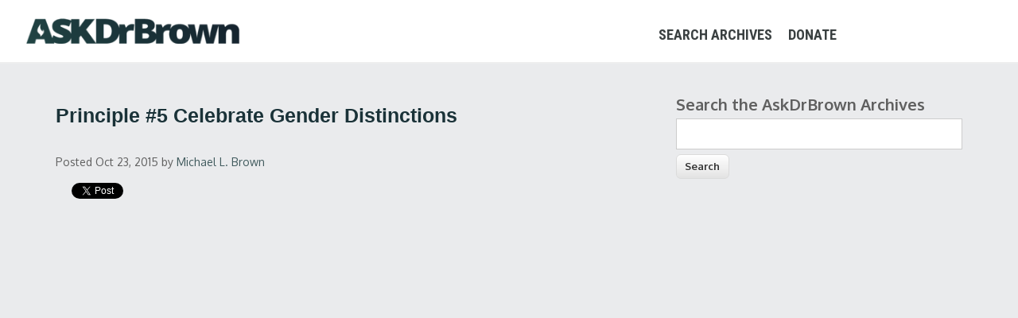

--- FILE ---
content_type: text/html; charset=utf-8
request_url: https://archive.askdrbrown.org/library/principle-5-celebrate-gender-distinctions?page=4
body_size: 6797
content:
<!DOCTYPE html>
<html lang="en" dir="ltr"
  xmlns:og="http://ogp.me/ns#"
  xmlns:content="http://purl.org/rss/1.0/modules/content/"
  xmlns:dc="http://purl.org/dc/terms/"
  xmlns:foaf="http://xmlns.com/foaf/0.1/"
  xmlns:rdfs="http://www.w3.org/2000/01/rdf-schema#"
  xmlns:sioc="http://rdfs.org/sioc/ns#"
  xmlns:sioct="http://rdfs.org/sioc/types#"
  xmlns:skos="http://www.w3.org/2004/02/skos/core#"
  xmlns:xsd="http://www.w3.org/2001/XMLSchema#">
<head>
<meta charset="utf-8" />
<meta name="viewport" content="width=device-width, initial-scale=1, maximum-scale=1" />
<link rel="shortcut icon" href="https://archive.askdrbrown.org/library/sites/default/files/microphonehot_1.png" type="image/png" />
<meta name="description" content="This is the fifth principle in Outlasting the Gay Revolution, explaining why it is so essential for gender distinctions to be celebrated." />
<link rel="canonical" href="https://archive.askdrbrown.org/library/principle-5-celebrate-gender-distinctions" />
<link rel="shortlink" href="https://archive.askdrbrown.org/library/node/719" />
<meta property="og:site_name" content="Ask Dr. Brown" />
<meta property="og:type" content="article" />
<meta property="og:url" content="https://archive.askdrbrown.org/library/principle-5-celebrate-gender-distinctions" />
<meta property="og:title" content="Principle #5 Celebrate Gender Distinctions" />
<meta property="og:description" content="This is the fifth principle in Outlasting the Gay Revolution, explaining why it is so essential for gender distinctions to be celebrated." />
<meta property="og:updated_time" content="2016-04-14T17:54:28-05:00" />
<meta name="twitter:card" content="summary" />
<meta name="twitter:site" content="@DrMichaelLBrown" />
<meta name="twitter:creator" content="@DrMichaelLBrown" />
<meta name="twitter:url" content="https://archive.askdrbrown.org/library/principle-5-celebrate-gender-distinctions" />
<meta name="twitter:title" content="Principle #5 Celebrate Gender Distinctions" />
<meta property="article:publisher" content="https://www.facebook.com/AskDrBrown/" />
<meta property="article:published_time" content="2015-10-23T16:07:37-05:00" />
<meta property="article:modified_time" content="2016-04-14T17:54:28-05:00" />
<meta name="robots" content="noindex,follow" />
<title>Principle #5 Celebrate Gender Distinctions | Ask Dr. Brown</title>
<link type="text/css" rel="stylesheet" href="https://archive.askdrbrown.org/library/sites/default/files/css/css_UrQBbM93eb1K3u73b2Wgks2hD2sr_FeNOU_hR9SJMJY.css" media="all" />
<link type="text/css" rel="stylesheet" href="https://archive.askdrbrown.org/library/sites/default/files/css/css_JMkcqtHXGrxt4G72mr50Jn9IemNhcVxwQZ4r5-1GGv4.css" media="all" />
<link type="text/css" rel="stylesheet" href="https://archive.askdrbrown.org/library/sites/default/files/css/css_OAgl28RkZRGaD5jlx9pw_lmpUfsD8_4Fc7yvLVpbkdw.css" media="all" />
<link type="text/css" rel="stylesheet" href="https://archive.askdrbrown.org/library/sites/default/files/css/css_H-jWGRkfmpA5-lQFmzfurys8Ay04E7bqRuIgauzXr1U.css" media="all" />
<script type="text/javascript" src="https://archive.askdrbrown.org/library/sites/default/files/js/js_YD9ro0PAqY25gGWrTki6TjRUG8TdokmmxjfqpNNfzVU.js"></script>
<script type="text/javascript" src="https://archive.askdrbrown.org/library/sites/default/files/js/js_COMsmDyrY9mzVU28X2uGvF4Ba3vd5eTo5xEO7dvCUZM.js"></script>
<script type="text/javascript" src="https://archive.askdrbrown.org/library/sites/default/files/js/js_38dYfT5tBcNRDpGLvmZst3EvwIKHRrNMAUPl_CmZHoU.js"></script>
<script type="text/javascript">
<!--//--><![CDATA[//><!--
jQuery.extend(Drupal.settings, {"basePath":"\/library\/","pathPrefix":"","setHasJsCookie":0,"ajaxPageState":{"theme":"nexus","theme_token":"Dcgq1XqhbO--NTN4QP9WCneENIcu7BDt8Gr9_tlaiU0","js":{"sites\/all\/modules\/block_refresh\/js\/block_refresh.js":1,"misc\/jquery.js":1,"misc\/jquery-extend-3.4.0.js":1,"misc\/jquery-html-prefilter-3.5.0-backport.js":1,"misc\/jquery.once.js":1,"misc\/drupal.js":1,"sites\/all\/modules\/comment_notify\/comment_notify.js":1,"sites\/all\/themes\/nexus\/js\/bootstrap.min.js":1,"sites\/all\/themes\/nexus\/js\/superfish.js":1,"sites\/all\/themes\/nexus\/js\/mobilemenu.js":1,"sites\/all\/themes\/nexus\/js\/custom.js":1},"css":{"modules\/system\/system.base.css":1,"modules\/system\/system.menus.css":1,"modules\/system\/system.messages.css":1,"modules\/system\/system.theme.css":1,"sites\/all\/modules\/comment_notify\/comment_notify.css":1,"modules\/comment\/comment.css":1,"sites\/all\/modules\/date\/date_api\/date.css":1,"sites\/all\/modules\/date\/date_popup\/themes\/datepicker.1.7.css":1,"modules\/field\/theme\/field.css":1,"sites\/all\/modules\/logintoboggan\/logintoboggan.css":1,"modules\/node\/node.css":1,"modules\/search\/search.css":1,"modules\/user\/user.css":1,"sites\/all\/modules\/views\/css\/views.css":1,"sites\/all\/modules\/block_refresh\/css\/block_refresh.css":1,"sites\/all\/modules\/ctools\/css\/ctools.css":1,"sites\/all\/themes\/nexus\/css\/bootstrap.min.css":1,"sites\/all\/themes\/nexus\/css\/flexslider.css":1,"sites\/all\/themes\/nexus\/style.css":1}},"block_refresh":{"settings":{"block-views-chatviews-block-2":{"element":"block-views-chatviews-block-2","auto":1,"manual":0,"init":0,"arguments":1,"panels":0,"timer":"3","block":{"block":"views","delta":"chatviews-block_2"},"bypass_page_cache":0,"bypass_external_cache":""}},"args":["node","719"],"query":"?page=4"}});
//--><!]]>
</script>
<!--[if lt IE 9]><script src="/library/sites/all/themes/nexus/js/html5.js"></script><![endif]-->

<!-- Google tag (gtag.js) -->
<script async src="https://www.googletagmanager.com/gtag/js?id=G-0DRR0X6C15"></script>
<script>
  window.dataLayer = window.dataLayer || [];
  function gtag(){dataLayer.push(arguments);}
  gtag('js', new Date());

  gtag('config', 'G-0DRR0X6C15');
</script>
<!-- End Google tag (gtag.js) -->

<!-- Facebook Pixel Code -->
<script>
  !function(f,b,e,v,n,t,s)
  {if(f.fbq)return;n=f.fbq=function(){n.callMethod?
  n.callMethod.apply(n,arguments):n.queue.push(arguments)};
  if(!f._fbq)f._fbq=n;n.push=n;n.loaded=!0;n.version='2.0';
  n.queue=[];t=b.createElement(e);t.async=!0;
  t.src=v;s=b.getElementsByTagName(e)[0];
  s.parentNode.insertBefore(t,s)}(window, document,'script',
  'https://connect.facebook.net/en_US/fbevents.js');
  fbq('init', '1594781347337156');
  fbq('track', 'PageView');
</script>
<noscript><img height="1" width="1" style="display:none"
  src="https://www.facebook.com/tr?id=1594781347337156&ev=PageView&noscript=1"
/></noscript>
<!-- End Facebook Pixel Code -->

</head>
<body class="html not-front not-logged-in one-sidebar sidebar-first page-node page-node- page-node-719 node-type-zvideo">
    <div id="page">
  <header id="masthead" class="site-header" role="banner">
    <div class="row">
      <div id="logo" class="site-branding zzlogo">
        <div id="site-logo"><a href="http://askdrbrown.org/" title="Ask Dr. Brown">
          <img class="bottom" src="/library/images/adblogo1.png" alt="Ask Dr. Brown" /></a></div>        <h1 id="site-title">
          <a href="/library/" title="Home"></a>
        </h1>
      </div>
      <div class="col-sm-6 mainmenu">
        <div class="mobilenavi"></div>
        <nav id="navigation" role="navigation">
          <div id="main-menu">
            <ul class="menu"><li class="first leaf"><a href="https://archive.askdrbrown.org/library/">Search Archives</a></li>
<li class="last leaf"><a href="https://askdrbrown.org/donate-one-time">Donate</a></li>
</ul>          </div>
        </nav>
      </div>
    </div>
  </header>


  
  
  
    <div id="main-content">
    <div class="container"> 
      <div class="row">
                <div id="primary" class="content-area col-sm-8">
          <section id="content" role="main" class="clearfix">
                                                <div id="content-wrap">
                            <h1 class="page-title">Principle #5 Celebrate Gender Distinctions</h1>                                                                      <div class="region region-content">
  <div id="block-system-main" class="block block-system">

      
  <div class="content">
                        <span property="dc:title" content="Principle #5 Celebrate Gender Distinctions" class="rdf-meta element-hidden"></span><span property="sioc:num_replies" content="0" datatype="xsd:integer" class="rdf-meta element-hidden"></span>  
      
    
  <div class="content">
    <div class="view view-socialblock view-id-socialblock view-display-id-entity_view_1 view-dom-id-f65c8fd1a48cfefd224258c2f402e827">
      
  
  
  
      <div class="view-content">
        <div class="views-row views-row-1 views-row-odd views-row-first views-row-last">
      
  <div class="views-field views-field-created">        <span class="field-content"><small><i>Posted Oct 23, 2015</i> by <a href="/library/users/michael-l-brown" title="View user profile." class="username" xml:lang="" about="/library/users/michael-l-brown" typeof="sioc:UserAccount" property="foaf:name" datatype="">Michael L. Brown</a></small></span>  </div>  </div>
    </div>
  
  
  
  
      <div class="view-footer">
      <div class="socialbuttons">

<div  class="fb-like" data-href="https://archive.askdrbrown.org/library/principle-5-celebrate-gender-distinctions" data-send="true" data-layout="button_count" data-width="450" data-show-faces="false"></div>
</div>
<div class="twitterbutton">
<a href="https://twitter.com/share" class="twitter-share-button">Tweet</a><script>!function(d,s,id){var js,fjs=d.getElementsByTagName(s)[0],p=/^http:/.test(d.location)?'http':'https';if(!d.getElementById(id)){js=d.createElement(s);js.id=id;js.src=p+'://platform.twitter.com/widgets.js';fjs.parentNode.insertBefore(js,fjs);}}(document, 'script', 'twitter-wjs');</script>
</div>
<div class="twitterbutton">
<script src="https://apis.google.com/js/platform.js"></script>
<div class="g-ytsubscribe" data-channel="AskDrBrownVideos" data-layout="default" data-count="default"></div>    </div>
  
  
</div> <div class="field field-name-body field-type-text-with-summary field-label-hidden"><div class="field-items"><div class="field-item even" property="content:encoded"><div class="video-container">
<iframe width="854" height="480" src="https://www.youtube.com/embed/fnH8MdzF09Q" frameborder="0" allowfullscreen=""></iframe></div>
<p><br /></p>
<p>This is the fifth principle in Outlasting the Gay Revolution, explaining why it is so essential for gender distinctions to be celebrated.</p>
</div></div></div><div class="field field-name-field-tags field-type-taxonomy-term-reference field-label-above"><div class="field-label">Topic:&nbsp;</div><div class="field-items"><div class="field-item even"><a href="/library/spiritualgrowth" typeof="skos:Concept" property="rdfs:label skos:prefLabel" datatype="">Spiritual Growth</a></div></div></div>  </div>

      <footer>
          </footer>
  
    </div>
  
</div> <!-- /.block -->
<div id="block-views-medialibview-block" class="block block-views">

      
  <div class="content">
    <div class="view view-medialibview view-id-medialibview view-display-id-block view-dom-id-8160895c1508140b9de30ed2a727c90e">
            <div class="view-header">
      <style>
#some-div {white-space:normal;}
</style>
<hr />
<strong>Latest Videos</strong>    </div>
  
  
  
      <div class="view-content">
      <table class="views-view-grid cols-3">
  
  <tbody>
          <tr  class="row-1 row-first">
                  <td  class="col-1 col-first">
              
  <div class="views-field views-field-nid">        <span class="field-content"><div id="some-div">
<a href="/library/orthodox-jew-discusses-trinity-dr-brown"><img typeof="foaf:Image" src="https://archive.askdrbrown.org/library/sites/default/files/styles/medium/public/An%20Orthodox%20Jew%20Discusses%20The%20Trinity%20with%20%20Dr.%20Brown.jpg?itok=kFiKBLKD" width="150" height="80" alt="" /></a><br>
  <span id="some-element"><a href="/library/orthodox-jew-discusses-trinity-dr-brown">An Orthodox Jew Discusses The...</a>
  </span></a>
</div>
</span>  </div>          </td>
                  <td  class="col-2">
              
  <div class="views-field views-field-nid">        <span class="field-content"><div id="some-div">
<a href="/library/dr-brown-weighs-covid-vaccine"><img typeof="foaf:Image" src="https://archive.askdrbrown.org/library/sites/default/files/styles/medium/public/Dr.%20Brown%20Weighs%20In%20On%20The%20Covid%20Vaccine.jpg?itok=Jm33w-rF" width="150" height="80" alt="" /></a><br>
  <span id="some-element"><a href="/library/dr-brown-weighs-covid-vaccine">Dr. Brown Weighs In On The...</a>
  </span></a>
</div>
</span>  </div>          </td>
                  <td  class="col-3 col-last">
              
  <div class="views-field views-field-nid">        <span class="field-content"><div id="some-div">
<a href="/library/rep-madison-cawthorn-keep-preaching-jesus"><img typeof="foaf:Image" src="https://archive.askdrbrown.org/library/sites/default/files/styles/medium/public/To%20Rep.%20Madison%20Cawthorn-%20Keep%20Preaching%20Jesus.jpg?itok=mUo8WEW2" width="150" height="80" alt="" /></a><br>
  <span id="some-element"><a href="/library/rep-madison-cawthorn-keep-preaching-jesus">To Rep. Madison Cawthorn:...</a>
  </span></a>
</div>
</span>  </div>          </td>
              </tr>
          <tr  class="row-2">
                  <td  class="col-1 col-first">
              
  <div class="views-field views-field-nid">        <span class="field-content"><div id="some-div">
<a href="/library/can-christian-go-nudist-camp"><img typeof="foaf:Image" src="https://archive.askdrbrown.org/library/sites/default/files/styles/medium/public/Can%20A%20Christian%20Go%20To%20A%20Nudist%20Camp.jpg?itok=3Tz6Y9HF" width="150" height="80" alt="" /></a><br>
  <span id="some-element"><a href="/library/can-christian-go-nudist-camp">Can A Christian Go To A...</a>
  </span></a>
</div>
</span>  </div>          </td>
                  <td  class="col-2">
              
  <div class="views-field views-field-nid">        <span class="field-content"><div id="some-div">
<a href="/library/did-paul-quote-%E2%80%9Cphantom-scripture%E2%80%9D-1-corinthians-15-dr-brown"><img typeof="foaf:Image" src="https://archive.askdrbrown.org/library/sites/default/files/styles/medium/public/Paul%20Phantom%20Scripture%20Tovia%20THUMB.jpg?itok=Rp2D63s0" width="150" height="80" alt="" /></a><br>
  <span id="some-element"><a href="/library/did-paul-quote-%E2%80%9Cphantom-scripture%E2%80%9D-1-corinthians-15-dr-brown">Did Paul Quote a “Phantom...</a>
  </span></a>
</div>
</span>  </div>          </td>
                  <td  class="col-3 col-last">
              
  <div class="views-field views-field-nid">        <span class="field-content"><div id="some-div">
<a href="/library/were-missing-real-issue"><img typeof="foaf:Image" src="https://archive.askdrbrown.org/library/sites/default/files/styles/medium/public/We%27re%20Missing%20the%20Real%20Issue%20THUMB.jpg?itok=OlB_ubjh" width="150" height="80" alt="" /></a><br>
  <span id="some-element"><a href="/library/were-missing-real-issue">We&#039;re Missing the Real...</a>
  </span></a>
</div>
</span>  </div>          </td>
              </tr>
          <tr  class="row-3">
                  <td  class="col-1 col-first">
              
  <div class="views-field views-field-nid">        <span class="field-content"><div id="some-div">
<a href="/library/what-torah-observant-christian"><img typeof="foaf:Image" src="https://archive.askdrbrown.org/library/sites/default/files/styles/medium/public/What%20Is%20a%20Torah%20Observant%20Christian%20THUMB.jpg?itok=IpHG6zjy" width="150" height="80" alt="" /></a><br>
  <span id="some-element"><a href="/library/what-torah-observant-christian">What Is A Torah Observant...</a>
  </span></a>
</div>
</span>  </div>          </td>
                  <td  class="col-2">
              
  <div class="views-field views-field-nid">        <span class="field-content"><div id="some-div">
<a href="/library/too-spiritual-caller-butchers-bible"><img typeof="foaf:Image" src="https://archive.askdrbrown.org/library/sites/default/files/styles/medium/public/Butcher%20The%20Bible%20THUMB.jpg?itok=et1Ahra2" width="150" height="80" alt="" /></a><br>
  <span id="some-element"><a href="/library/too-spiritual-caller-butchers-bible">This Too-Spiritual Caller...</a>
  </span></a>
</div>
</span>  </div>          </td>
                  <td  class="col-3 col-last">
              
  <div class="views-field views-field-nid">        <span class="field-content"><div id="some-div">
<a href="/library/my-prediction-presidential-election"><img typeof="foaf:Image" src="https://archive.askdrbrown.org/library/sites/default/files/styles/medium/public/2020%20Election%20Prediction%20THUMB.jpg?itok=_5PfxYqT" width="150" height="80" alt="" /></a><br>
  <span id="some-element"><a href="/library/my-prediction-presidential-election">My Prediction On The...</a>
  </span></a>
</div>
</span>  </div>          </td>
              </tr>
          <tr  class="row-4">
                  <td  class="col-1 col-first">
              
  <div class="views-field views-field-nid">        <span class="field-content"><div id="some-div">
<a href="/library/citizens-heavenly-kingdom"><img typeof="foaf:Image" src="https://archive.askdrbrown.org/library/sites/default/files/styles/medium/public/Citizens%20of%20A%20Heavenly%20Kingdom%20Thumb.jpg?itok=hZamr2qi" width="150" height="80" alt="" /></a><br>
  <span id="some-element"><a href="/library/citizens-heavenly-kingdom">Citizens of A Heavenly Kingdom</a>
  </span></a>
</div>
</span>  </div>          </td>
                  <td  class="col-2">
              
  <div class="views-field views-field-nid">        <span class="field-content"><div id="some-div">
<a href="/library/millennial-caller-changes-mind-about-voting-trump"><img typeof="foaf:Image" src="https://archive.askdrbrown.org/library/sites/default/files/styles/medium/public/Millennial%20Caller%20Changes%20Mind%20About%20Voting%20For%20Trump%20THUMB.jpg?itok=Mj-Ap_vw" width="150" height="80" alt="" /></a><br>
  <span id="some-element"><a href="/library/millennial-caller-changes-mind-about-voting-trump">Millennial Caller Changes...</a>
  </span></a>
</div>
</span>  </div>          </td>
                  <td  class="col-3 col-last">
              
  <div class="views-field views-field-nid">        <span class="field-content"><div id="some-div">
<a href="/library/orthodox-jewish-caller-discusses-virgin-birth"><img typeof="foaf:Image" src="https://archive.askdrbrown.org/library/sites/default/files/styles/medium/public/TheVirginBirth%20Thumb.jpg?itok=S61HPLyI" width="150" height="80" alt="" /></a><br>
  <span id="some-element"><a href="/library/orthodox-jewish-caller-discusses-virgin-birth">An Orthodox Jewish Caller...</a>
  </span></a>
</div>
</span>  </div>          </td>
              </tr>
          <tr  class="row-5">
                  <td  class="col-1 col-first">
              
  <div class="views-field views-field-nid">        <span class="field-content"><div id="some-div">
<a href="/library/more-noahide-laws-hysteria"><img typeof="foaf:Image" src="https://archive.askdrbrown.org/library/sites/default/files/styles/medium/public/Noahide%20Law%20Hysteria%20THUMB.jpg?itok=3ljSceKb" width="150" height="80" alt="" /></a><br>
  <span id="some-element"><a href="/library/more-noahide-laws-hysteria">More On The Noahide Laws...</a>
  </span></a>
</div>
</span>  </div>          </td>
                  <td  class="col-2">
              
  <div class="views-field views-field-nid">        <span class="field-content"><div id="some-div">
<a href="/library/dr-brown-responds-pastor-john-piper-elections"><img typeof="foaf:Image" src="https://archive.askdrbrown.org/library/sites/default/files/styles/medium/public/Dr.%20Brown%20Responds%20to%20Pastor%20John%20Piper%20THUMB.jpg?itok=5WAdSNpK" width="150" height="80" alt="" /></a><br>
  <span id="some-element"><a href="/library/dr-brown-responds-pastor-john-piper-elections">Dr. Brown Responds to Pastor...</a>
  </span></a>
</div>
</span>  </div>          </td>
                  <td  class="col-3 col-last">
              
  <div class="views-field views-field-nid">        <span class="field-content"><div id="some-div">
<a href="/library/what-holiness"><img typeof="foaf:Image" src="https://archive.askdrbrown.org/library/sites/default/files/styles/medium/public/WhatIsHoliness.jpg?itok=2RB_CCAl" width="150" height="80" alt="" /></a><br>
  <span id="some-element"><a href="/library/what-holiness">What is Holiness?</a>
  </span></a>
</div>
</span>  </div>          </td>
              </tr>
          <tr  class="row-6">
                  <td  class="col-1 col-first">
              
  <div class="views-field views-field-nid">        <span class="field-content"><div id="some-div">
<a href="/library/why-do-american-majority-jews-vote-democrat"><img typeof="foaf:Image" src="https://archive.askdrbrown.org/library/sites/default/files/styles/medium/public/WhyDoTheMajorityOfAmericanJewsVoteDemocrat.jpg?itok=LtKU4Bkx" width="150" height="80" alt="" /></a><br>
  <span id="some-element"><a href="/library/why-do-american-majority-jews-vote-democrat">Why Do the American Majority...</a>
  </span></a>
</div>
</span>  </div>          </td>
                  <td  class="col-2">
              
  <div class="views-field views-field-nid">        <span class="field-content"><div id="some-div">
<a href="/library/put-word-first-news-second"><img typeof="foaf:Image" src="https://archive.askdrbrown.org/library/sites/default/files/styles/medium/public/PutTheWordFirstThumbnail3.jpg?itok=rjMSZUME" width="150" height="80" alt="" /></a><br>
  <span id="some-element"><a href="/library/put-word-first-news-second">Put The Word First, News...</a>
  </span></a>
</div>
</span>  </div>          </td>
                  <td  class="col-3 col-last">
              
  <div class="views-field views-field-nid">        <span class="field-content"><div id="some-div">
<a href="/library/black-callers-struggle-his-family-converting-islam"><img typeof="foaf:Image" src="https://archive.askdrbrown.org/library/sites/default/files/styles/medium/public/ABlackCaller%27sStruggleThumb.jpg?itok=jNwv7Nw8" width="150" height="80" alt="" /></a><br>
  <span id="some-element"><a href="/library/black-callers-struggle-his-family-converting-islam">A Black Caller&#039;s...</a>
  </span></a>
</div>
</span>  </div>          </td>
              </tr>
          <tr  class="row-7 row-last">
                  <td  class="col-1 col-first">
              
  <div class="views-field views-field-nid">        <span class="field-content"><div id="some-div">
<a href="/library/infant-baptism-biblical"><img typeof="foaf:Image" src="https://archive.askdrbrown.org/library/sites/default/files/styles/medium/public/INFANT%20BAPTISM%20THUMB%20%281%29.jpg?itok=9HjLNSSW" width="150" height="80" alt="" /></a><br>
  <span id="some-element"><a href="/library/infant-baptism-biblical">Is Infant Baptism Biblical?</a>
  </span></a>
</div>
</span>  </div>          </td>
                  <td  class="col-2">
              
  <div class="views-field views-field-nid">        <span class="field-content"><div id="some-div">
<a href="/library/what-balfour-declaration"><img typeof="foaf:Image" src="https://archive.askdrbrown.org/library/sites/default/files/styles/medium/public/WhatIsTheBalfourDeclaration.jpg?itok=QA6M_0jB" width="150" height="80" alt="" /></a><br>
  <span id="some-element"><a href="/library/what-balfour-declaration">What is the Balfour...</a>
  </span></a>
</div>
</span>  </div>          </td>
                  <td  class="col-3 col-last">
              
  <div class="views-field views-field-nid">        <span class="field-content"><div id="some-div">
<a href="/library/you-are-gods-john-1034-explained"><img typeof="foaf:Image" src="https://archive.askdrbrown.org/library/sites/default/files/styles/medium/public/%27YouAreGods%27.jpg?itok=Rhargx2u" width="150" height="80" alt="" /></a><br>
  <span id="some-element"><a href="/library/you-are-gods-john-1034-explained">&#039;You are Gods&#039; John...</a>
  </span></a>
</div>
</span>  </div>          </td>
              </tr>
      </tbody>
</table>
    </div>
  
      <h2 class="element-invisible">Pages</h2><div class="item-list"><ul class="pager"><li class="pager-first first"><a title="Go to first page" href="/library/principle-5-celebrate-gender-distinctions">« first</a></li>
<li class="pager-previous"><a title="Go to previous page" href="/library/principle-5-celebrate-gender-distinctions?page=3">‹ previous</a></li>
<li class="pager-item"><a title="Go to page 1" href="/library/principle-5-celebrate-gender-distinctions">1</a></li>
<li class="pager-item"><a title="Go to page 2" href="/library/principle-5-celebrate-gender-distinctions?page=1">2</a></li>
<li class="pager-item"><a title="Go to page 3" href="/library/principle-5-celebrate-gender-distinctions?page=2">3</a></li>
<li class="pager-item"><a title="Go to page 4" href="/library/principle-5-celebrate-gender-distinctions?page=3">4</a></li>
<li class="pager-current">5</li>
<li class="pager-item"><a title="Go to page 6" href="/library/principle-5-celebrate-gender-distinctions?page=5">6</a></li>
<li class="pager-item"><a title="Go to page 7" href="/library/principle-5-celebrate-gender-distinctions?page=6">7</a></li>
<li class="pager-item"><a title="Go to page 8" href="/library/principle-5-celebrate-gender-distinctions?page=7">8</a></li>
<li class="pager-item"><a title="Go to page 9" href="/library/principle-5-celebrate-gender-distinctions?page=8">9</a></li>
<li class="pager-ellipsis">…</li>
<li class="pager-next"><a title="Go to next page" href="/library/principle-5-celebrate-gender-distinctions?page=5">next ›</a></li>
<li class="pager-last last"><a title="Go to last page" href="/library/principle-5-celebrate-gender-distinctions?page=62">last »</a></li>
</ul></div>  
  
  
  
  
</div>  </div>
  
</div> <!-- /.block -->
</div>
 <!-- /.region -->
            </div>
          </section>
        </div>
                  <aside id="sidebar" class="col-sm-4" role="complementary">
           <div class="region region-sidebar-first">
  <div id="block-block-8" class="block block-block">

      
  <div class="content">
    <div class="content">
<form action="/library/" method="post" id="search-block-form" accept-charset="UTF-8">
<div>
<div class="container-inline">
<h2 class="element-invisible">Search form</h2>
<div class="form-item form-type-textfield form-item-search-block-form">
  <label for="edit-search-block-form--2" style="font-size: 20px;">Search the AskDrBrown Archives</label><br />
 <input title="Enter the terms you wish to search for." type="text" id="edit-search-block-form--2" name="search_block_form" value="" size="15" maxlength="128" class="form-text" style="width: 100%;" />
</div>
<div class="form-actions form-wrapper" id="edit-actions"><input type="submit" id="edit-submit" name="op" value="Search" class="form-submit" /></div>
<p><input type="hidden" name="form_build_id" value="form-0edNO2DrtdIW-jziYXqs1-rVrzg6Iz8wTkIND8bExkw" /><br />
<input type="hidden" name="form_token" value="5hqFmogAeXbePO2NdfUOMgYSw6bf5IxZGdKguDeVVPw" /><br />
<input type="hidden" name="form_id" value="search_block_form" />
</p></div>
</div>
</form>
</div>
  </div>
  
</div> <!-- /.block -->
</div>
 <!-- /.region -->
          </aside> 
              </div>
    </div>
  </div>

      <div id="footer-block">
      <div class="container">
        <div class="row">
          <div class="col-sm-12">
            <div class="region region-footer">
  <div id="block-block-4" class="block block-block">

      
  <div class="content">
    <h2>Help Us Spread the Word!</h2>
<div class="socialbuttons">
<div id="fb-root"></div>
<script>
<!--//--><![CDATA[// ><!--
(function(d, s, id) {
  var js, fjs = d.getElementsByTagName(s)[0];
  if (d.getElementById(id)) return;
  js = d.createElement(s); js.id = id;
  js.src = "//connect.facebook.net/en_US/all.js#xfbml=1&appId=163125277101911";
  fjs.parentNode.insertBefore(js, fjs);
}(document, 'script', 'facebook-jssdk'));
//--><!]]>
</script></div>
<div class="fb-like" data-href="&lt;?php print $current_url = 'https://' .$_SERVER['HTTP_HOST'] .$_SERVER['REQUEST_URI']; ?&gt;" data-send="true" data-layout="button_count" data-width="450" data-show-faces="false"></div>

<div class="twitterbutton">
<a href="https://twitter.com/share" class="twitter-share-button" rel="nofollow">Tweet</a>
<script>
<!--//--><![CDATA[// ><!--
!function(d,s,id){var js,fjs=d.getElementsByTagName(s)[0],p=/^http:/.test(d.location)?'http':'https';if(!d.getElementById(id)){js=d.createElement(s);js.id=id;js.src=p+'://platform.twitter.com/widgets.js';fjs.parentNode.insertBefore(js,fjs);}}(document, 'script', 'twitter-wjs');
//--><!]]>
</script></div>
  </div>
  
</div> <!-- /.block -->
</div>
 <!-- /.region -->
          </div>
        </div>
      </div>
    </div>
  
  
  <footer id="colophon" class="site-footer" role="contentinfo">
    <div class="container">
      <div class="row">
        <div class="fcred col-sm-12">
          Copyright &copy; 2026, <a href="http://askdrbrown.org/">AskDrBrown Ministries</a> | <a href="https://askdrbrown.org/privacy">Privacy Policy</a>
        </div>
      </div>
    </div>
  </div>
</div>  <script type="text/javascript" src="https://archive.askdrbrown.org/library/sites/default/files/js/js_Z7V5r3e07DLgphu5J22FpwStC8vz_wqG2sMMRFsufbI.js"></script>
<script defer src="https://static.cloudflareinsights.com/beacon.min.js/vcd15cbe7772f49c399c6a5babf22c1241717689176015" integrity="sha512-ZpsOmlRQV6y907TI0dKBHq9Md29nnaEIPlkf84rnaERnq6zvWvPUqr2ft8M1aS28oN72PdrCzSjY4U6VaAw1EQ==" data-cf-beacon='{"version":"2024.11.0","token":"24f0822b495c467eb9a76fb1c6960edb","r":1,"server_timing":{"name":{"cfCacheStatus":true,"cfEdge":true,"cfExtPri":true,"cfL4":true,"cfOrigin":true,"cfSpeedBrain":true},"location_startswith":null}}' crossorigin="anonymous"></script>
</body>
</html>

--- FILE ---
content_type: text/html; charset=utf-8
request_url: https://accounts.google.com/o/oauth2/postmessageRelay?parent=https%3A%2F%2Farchive.askdrbrown.org&jsh=m%3B%2F_%2Fscs%2Fabc-static%2F_%2Fjs%2Fk%3Dgapi.lb.en.2kN9-TZiXrM.O%2Fd%3D1%2Frs%3DAHpOoo_B4hu0FeWRuWHfxnZ3V0WubwN7Qw%2Fm%3D__features__
body_size: 164
content:
<!DOCTYPE html><html><head><title></title><meta http-equiv="content-type" content="text/html; charset=utf-8"><meta http-equiv="X-UA-Compatible" content="IE=edge"><meta name="viewport" content="width=device-width, initial-scale=1, minimum-scale=1, maximum-scale=1, user-scalable=0"><script src='https://ssl.gstatic.com/accounts/o/2580342461-postmessagerelay.js' nonce="2XQJRxeGVX-T1ekKYjwMXA"></script></head><body><script type="text/javascript" src="https://apis.google.com/js/rpc:shindig_random.js?onload=init" nonce="2XQJRxeGVX-T1ekKYjwMXA"></script></body></html>